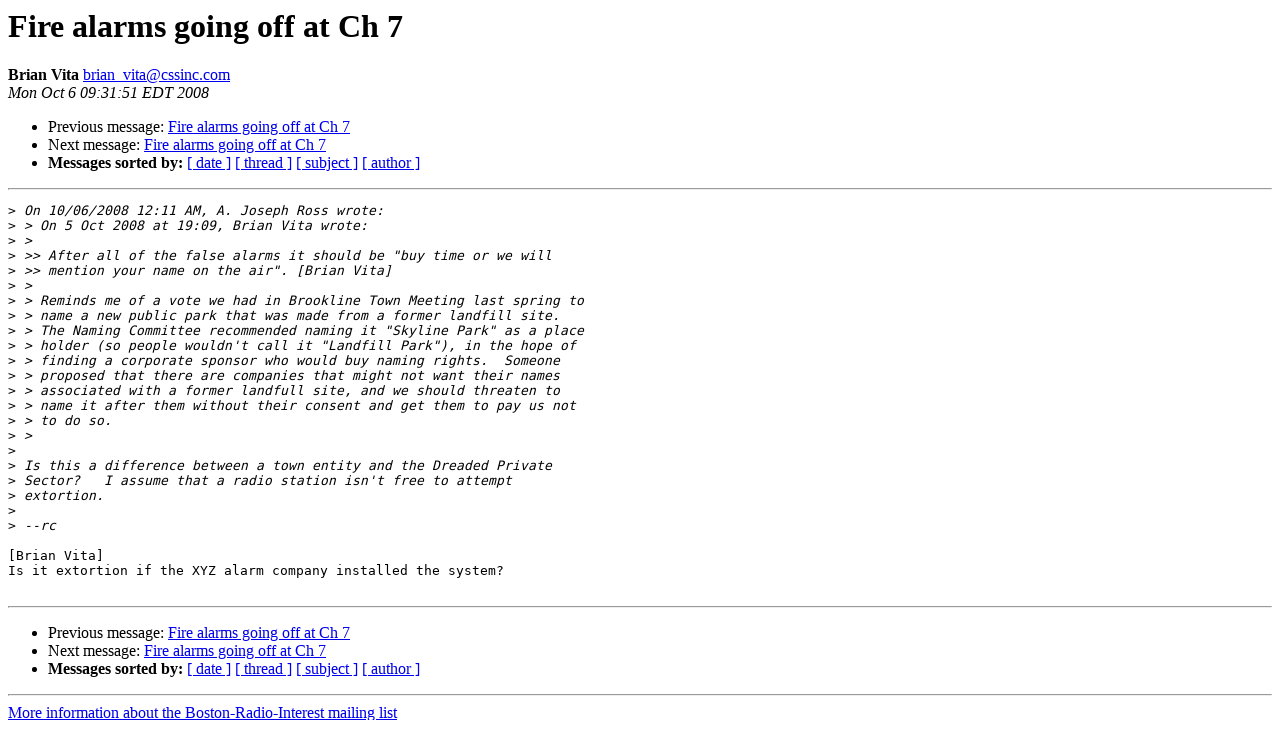

--- FILE ---
content_type: text/html
request_url: https://lists.bostonradio.org/pipermail/boston-radio-interest/2008-October/017478.html
body_size: 1374
content:
<!DOCTYPE HTML PUBLIC "-//W3C//DTD HTML 3.2//EN">
<HTML>
 <HEAD>
   <TITLE> Fire alarms going off at Ch 7
   </TITLE>
   <LINK REL="Index" HREF="index.html" >
   <LINK REL="made" HREF="mailto:brian_vita%40cssinc.com?Subject=Re%3A%20Fire%20alarms%20going%20off%20at%20Ch%207&In-Reply-To=%3C003b01c927b7%24e4963f00%24adc2bd00%24%40com%3E">
   <META NAME="robots" CONTENT="index,nofollow">
   <META http-equiv="Content-Type" content="text/html; charset=us-ascii">
   <LINK REL="Previous"  HREF="017475.html">
   <LINK REL="Next"  HREF="017465.html">
 </HEAD>
 <BODY BGCOLOR="#ffffff">
   <H1>Fire alarms going off at Ch 7</H1>
    <B>Brian Vita</B> 
    <A HREF="mailto:brian_vita%40cssinc.com?Subject=Re%3A%20Fire%20alarms%20going%20off%20at%20Ch%207&In-Reply-To=%3C003b01c927b7%24e4963f00%24adc2bd00%24%40com%3E"
       TITLE="Fire alarms going off at Ch 7">brian_vita@cssinc.com
       </A><BR>
    <I>Mon Oct  6 09:31:51 EDT 2008</I>
    <P><UL>
        <LI>Previous message: <A HREF="017475.html">Fire alarms going off at Ch 7
</A></li>
        <LI>Next message: <A HREF="017465.html">Fire alarms going off at Ch 7
</A></li>
         <LI> <B>Messages sorted by:</B> 
              <a href="date.html#17478">[ date ]</a>
              <a href="thread.html#17478">[ thread ]</a>
              <a href="subject.html#17478">[ subject ]</a>
              <a href="author.html#17478">[ author ]</a>
         </LI>
       </UL>
    <HR>  
<!--beginarticle-->
<PRE>&gt;<i> On 10/06/2008 12:11 AM, A. Joseph Ross wrote:
</I>&gt;<i> &gt; On 5 Oct 2008 at 19:09, Brian Vita wrote:
</I>&gt;<i> &gt;
</I>&gt;<i> &gt;&gt; After all of the false alarms it should be &quot;buy time or we will
</I>&gt;<i> &gt;&gt; mention your name on the air&quot;. [Brian Vita]
</I>&gt;<i> &gt;
</I>&gt;<i> &gt; Reminds me of a vote we had in Brookline Town Meeting last spring to
</I>&gt;<i> &gt; name a new public park that was made from a former landfill site.
</I>&gt;<i> &gt; The Naming Committee recommended naming it &quot;Skyline Park&quot; as a place
</I>&gt;<i> &gt; holder (so people wouldn't call it &quot;Landfill Park&quot;), in the hope of
</I>&gt;<i> &gt; finding a corporate sponsor who would buy naming rights.  Someone
</I>&gt;<i> &gt; proposed that there are companies that might not want their names
</I>&gt;<i> &gt; associated with a former landfull site, and we should threaten to
</I>&gt;<i> &gt; name it after them without their consent and get them to pay us not
</I>&gt;<i> &gt; to do so.
</I>&gt;<i> &gt;
</I>&gt;<i> 
</I>&gt;<i> Is this a difference between a town entity and the Dreaded Private
</I>&gt;<i> Sector?   I assume that a radio station isn't free to attempt
</I>&gt;<i> extortion.
</I>&gt;<i> 
</I>&gt;<i> --rc
</I>
[Brian Vita] 
Is it extortion if the XYZ alarm company installed the system?

</PRE>








<!--endarticle-->
    <HR>
    <P><UL>
        <!--threads-->
	<LI>Previous message: <A HREF="017475.html">Fire alarms going off at Ch 7
</A></li>
	<LI>Next message: <A HREF="017465.html">Fire alarms going off at Ch 7
</A></li>
         <LI> <B>Messages sorted by:</B> 
              <a href="date.html#17478">[ date ]</a>
              <a href="thread.html#17478">[ thread ]</a>
              <a href="subject.html#17478">[ subject ]</a>
              <a href="author.html#17478">[ author ]</a>
         </LI>
       </UL>

<hr>
<a href="http://lists.BostonRadio.org/mailman/listinfo/boston-radio-interest">More information about the Boston-Radio-Interest
mailing list</a><br>
</body></html>
